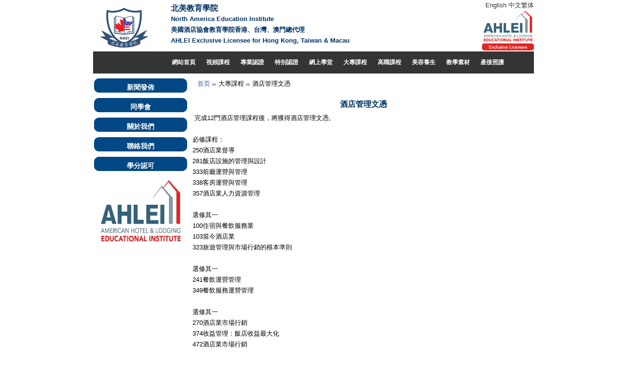

--- FILE ---
content_type: text/html
request_url: http://www.ahlei800.com/smallnews.asp?scls=11&bcls=28&tcls=28
body_size: 14336
content:
<SCRIPT LANGUAGE="JavaScript">
function mobile_device_detect(url)
{

        var thisOS=navigator.platform;

        var os=new Array("iPhone","iPod","iPad","android","Nokia","SymbianOS","Symbian","Windows Phone","Phone","Linux armv71","MAUI","UNTRUSTED/1.0","Windows CE","BlackBerry","IEMobile");

 for(var i=0;i<os.length;i++)
        {

 if(thisOS.match(os[i]))
        {   
  window.location=url;
 }
  
 }


 //因为相当部分的手机系统不知道信息,这里是做临时性特殊辨认
 if(navigator.platform.indexOf('iPad') != -1)
        {
  window.location=url;
 }

 //做这一部分是因为Android手机的内核也是Linux
 //但是navigator.platform显示信息不尽相同情况繁多,因此从浏览器下手，即用navigator.appVersion信息做判断
  var check = navigator.appVersion;

  if( check.match(/linux/i) )
          {
   //X11是UC浏览器的平台 ，如果有其他特殊浏览器也可以附加上条件
   if(check.match(/mobile/i) || check.match(/X11/i))
                 {
   window.location=url;
   }  
 }

 //类in_array函数
 Array.prototype.in_array = function(e)
 {
  for(i=0;i<this.length;i++)
  {
   if(this[i] == e)
   return true;
  }
  return false;
 }
} 

mobile_device_detect("/wap/");

</SCRIPT>
<!DOCTYPE html PUBLIC "-//W3C//DTD HTML 4.01 Transitional//EN" "http://www.w3c.org/TR/1999/REC-html401-19991224/loose.dtd">
<!-- saved from url=(0029)http://www.hoteltraining.org/ -->
<html xmlns="http://www.w3.org/1999/xhtml"><head><meta http-equiv="Content-Type" content="text/html; charset=gb2312">

<link href="images/main.css" type="text/css" rel="stylesheet">
<link href="images/editor-main.css" type="text/css" rel="stylesheet">
<link id="_css_menu-ei.css" href="images/menu-ei.css" type="text/css" rel="stylesheet">
<link id="_css_footerlinks-ei.css" href="images/footerlinks-ei.css" type="text/css" rel="stylesheet">
<title>北美教育學院-North America Education Institute, North America Education Institute</title>
<meta name="description" content="大專課程，北美教育學院-North America Education Institute" />
<meta name="keywords" content="大專課程，北美教育學院-North America Education Institute" />
</head>
<body>
<div class="container">
<link rel="stylesheet" type="text/css" href="style.css">
<script type="text/javascript" src="js/jquery-1.4.2.min.js"></script>
<script type="text/javascript">
$(document).ready(function($){

	$('.theme-login').click(function(){
		$('.theme-popover-mask').show();
		$('.theme-popover-mask').height($(document).height());
		$('.theme-popover').slideDown(200);
	})
	$('.theme-poptit .close').click(function(){
		$('.theme-popover-mask').hide();
		$('.theme-popover').slideUp(200);
	})

});
</script>

<div class="theme-popover-mask"></div>

<div class="theme-popover">
	<div class="theme-poptit">
		<a href="javascript:;" title="關閉" class="close">×</a>
		<h3>會員登錄</h3>
	</div>
	<div class="theme-popbod dform">

	
		<form id="formt" name="formt" method="post"  class="theme-signin" action="checklogin.asp">
			<ol>
				<li><h4>訂購前，請先登錄！</h4></li>
				<li><strong>用戶名：</strong><input class="ipt" type="text" name="user_name" value="" size="20" /></li>
				<li><strong>密碼：</strong><input class="ipt" type="password" name="user_pass" value="" size="20" /></li>
				<li><input class="btn btn-primary" type="submit" name="submit" value=" 登 錄 " />&nbsp;&nbsp;&nbsp;&nbsp;<input class="btn btn-primary" type="submit" name="submit" value=" 立即註冊 " onClick="this.form.action='Register.asp';" />
				<input name="action" type="hidden" id="action" value="登录" /></li>
			</ol>
		</form>
	</div>
</div>


<div class="header">
<div id="corpLogo"><a href="index.asp" target="_self"><img alt="AH&amp;LA Educational Institute" src="images/NAEI-Logo.gif" height="81" border="0"></a></div>
<div  style="float:left; width:500px; margin-top:6px;"><span style="text-align:left;color:#003366;FONT-WEIGHT: bold; FONT-SIZE: 16px;">北美教育學院<br></span>
<span style="text-align:left;color:#003366;FONT-WEIGHT: bold; FONT-SIZE: 13px;">North America Education Institute<br>
美國酒店協會教育學院香港、台灣、澳門總代理<br>
AHLEI Exclusive Licensee for Hong Kong, Taiwan &amp; Macau</span></div>
<div id="pLogo"><a href="eindex.asp">English</a> <a href="index.asp">中文繁体</a>
<a href="https://www.ahlei.org/HEP/" target="_blank"><img alt="AH&amp;LA Educational Institute" src="images/HEP-logo.jpg" height="81" border="0"></a></div>
 <div class="clear"><map name="Map" id="Map"><area shape="rect" coords="5,3,77,22" href="eindex.asp" /><area shape="rect" coords="81,2,153,23" href="index.asp" />
</map></div>
<div class="menu">

<div class="menuitems">
	<script type="text/javascript">
$(document).ready(function(){

  $('li.main_nav').mousemove(function(){
  $(this).find('ul').slideDown();//you can give it a speed
  });
  $('li.main_nav').mouseleave(function(){
  $(this).find('ul').slideUp("fast");
  });

});
</script>
	<div id="navigation">
		<ul>
			<li id="navigation_home"><a  href="index.asp">網站首頁</a></li>
			 <li class="main_nav"><a href="https://aihotel.ca/" target=_blank>視頻課程</a>
				
		  </li> 

 
    <li class="main_nav"><a href="news.asp?scls=4">專業認證</a>
  
				<ul>
					

				<li><a href="smallnews.asp?scls=4&bcls=42&tcls=42">註冊酒店督導師(CHS&#174;)</a></li>
				
				
				
					

				<li><a href="smallnews.asp?scls=4&bcls=44&tcls=44">註冊酒店保安督導(CLSS&#174;)</a></li>
				
				
				
					

				<li><a href="smallnews.asp?scls=4&bcls=45&tcls=45">註冊酒店部門培訓師(CHDT&#174;)</a></li>
				
				
				
					

				<li><a href="smallnews.asp?scls=4&bcls=49&tcls=49">註冊酒店餐飲總監(CFBE&#174;)</a></li>
				
				
				
					

				<li><a href="smallnews.asp?scls=4&bcls=50&tcls=50">註冊工程總監(CHFE&#174;)</a></li>
				
				
				
					

				<li><a href="smallnews.asp?scls=4&bcls=51&tcls=51">註冊酒店客房總監(CHHE&#174;)</a></li>
				
				
				
					

				<li><a href="smallnews.asp?scls=4&bcls=52&tcls=52">註冊酒店高級培訓師(CHT&#174;)</a></li>
				
				
				
					

				<li><a href="smallnews.asp?scls=4&bcls=53&tcls=53">註冊酒店安全總監(CLSD&#174;)</a></li>
				
				
				
					

				<li><a href="smallnews.asp?scls=4&bcls=54&tcls=54">註冊酒店房務總監(CRDE&#174;)</a></li>
				
				
				
					

				<li><a href="smallnews.asp?scls=4&bcls=55&tcls=55">註冊酒店收益經理(CHRM&#174;)</a></li>
				
				
				
					

				<li><a href="smallnews.asp?scls=4&bcls=56&tcls=56">註冊酒店營銷師(CHSP&#174;)</a></li>
				
				
				
					

				<li><a href="smallnews.asp?scls=4&bcls=24&tcls=24">注冊飯店業主（CLO&#174;）</a></li>
				
				
				
					

				<li><a href="smallnews.asp?scls=4&bcls=25&tcls=25">注冊酒店高級職業經理人（CHA&#174;）</a></li>
				
				
				
					<li><a href="Alumni.asp">榮獲認證酒店業英才榜</a></li>  


				<li><a href="smallnews.asp?scls=4&bcls=26&tcls=26">認証更新</a></li>
				
				
				
					
				</ul>
				
				
		  </li> 
		  
    <li class="main_nav"><a href="bigpro.asp?scls=5">特别認證</a>
  
				
		  </li> 
		  
  <li class="main_nav"><a href="/test/login.asp">網上學堂</a>
				
		  </li> 
		  
    <li class="main_nav"><a href="news.asp?scls=11">大專課程</a>
  
				<ul>
					

				<li><a href="smallnews.asp?scls=11&bcls=28&tcls=28">酒店管理文憑</a></li>
				
				
				
					

				<li><a href="smallnews.asp?scls=11&bcls=30&tcls=30">酒店運營管理證書</a></li>
				
				
				
					

				<li><a href="smallnews.asp?scls=11&bcls=31&tcls=31">酒店管理基礎證書</a></li>
				
				
				
					

				<li><a href="smallnews.asp?scls=11&bcls=32&tcls=32">酒店管理部門專業證書</a></li>
				
				
				
					

				<li><a href="smallnews.asp?scls=11&bcls=33&tcls=33">單科證書</a></li>
				
				
				
					

				<li><a href="smallnews.asp?scls=11&bcls=34&tcls=34">全球學術計畫合作夥伴GAP</a></li>
				
				
				
					

				<li><a href="smallnews.asp?scls=11&bcls=46&tcls=46">American Council on Education</a></li>
				
				
				
					
				</ul>
				
				
		  </li> 
		  
    <li class="main_nav"><a href="news.asp?scls=12">高職課程</a>
  
				<ul>
					

				<li><a href="smallnews.asp?scls=12&bcls=35&tcls=35">HTMP酒店與旅遊管理課程</a></li>
				
				
				
					

				<li><a href="smallnews.asp?scls=12&bcls=36&tcls=36">HTMP酒店管理技能競賽</a></li>
				
				
				
					

				<li><a href="smallnews.asp?scls=12&bcls=37&tcls=37">START酒店入門課程</a></li>
				
				
				
					

				<li><a href="smallnews.asp?scls=12&bcls=38&tcls=38">LMP酒店及旅遊業管理課程 I</a></li>
				
				
				
					

				<li><a href="smallnews.asp?scls=12&bcls=48&tcls=48">LMP酒店及旅遊業管理課程 II</a></li>
				
				
				
					
				</ul>
				
				
		  </li> 
		  
    <li class="main_nav"><a href="news.asp?scls=13">美容養生</a>
  
				<ul>
					

				<li><a href="smallnews.asp?scls=13&bcls=73&tcls=73">形象顧問國際認證</a></li>
				
				
				
					

				<li><a href="smallnews.asp?scls=13&bcls=74&tcls=74">芳療師</a></li>
				
				
				
					

				<li><a href="smallnews.asp?scls=13&bcls=75&tcls=75">半永久紋繡講師</a></li>
				
				
				
					

				<li><a href="smallnews.asp?scls=13&bcls=76&tcls=76">專業熱蠟脫毛師</a></li>
				
				
				
					

				<li><a href="smallnews.asp?scls=13&bcls=77&tcls=77">時尚婚禮企劃師</a></li>
				
				
				
					

				<li><a href="smallnews.asp?scls=13&bcls=80&tcls=80">専業講師</a></li>
				
				
				
					

				<li><a href="smallnews.asp?scls=13&bcls=81&tcls=81">頭皮健康管理師國際認證</a></li>
				
				
				
					

				<li><a href="smallnews.asp?scls=13&bcls=1091&tcls=1091">乳房保健美胸師認證</a></li>
				
				
				
					

				<li><a href="smallnews.asp?scls=13&bcls=1092&tcls=1092">韓式肌膚管理課程</a></li>
				
				
				
					
				</ul>
				
				
		  </li> 
		  
    <li class="main_nav"><a href="news.asp?scls=66">教學素材</a>
  
				<ul>
					<li><a href="bigpro.asp?scls=14&bcls=15">敎學影像</a></li>  
<li><a href="bigpro.asp?scls=7">英文書籍</a></li>  
<li><a href="bigpro.asp?scls=8">中文書籍</a></li>  

				</ul>
				
				
		  </li> 
		  
    <li class="main_nav"><a href="news.asp?scls=70">產後照護</a>
  
				<ul>
					

				<li><a href="smallnews.asp?scls=70&bcls=87&tcls=87">孕婦淋巴按摩</a></li>
				
				
				
					

				<li><a href="smallnews.asp?scls=70&bcls=88&tcls=88">泌乳師</a></li>
				
				
				
					

				<li><a href="smallnews.asp?scls=70&bcls=89&tcls=89">孕產婦身心行動照護師</a></li>
				
				
				
					

				<li><a href="smallnews.asp?scls=70&bcls=90&tcls=90">月嫂認證</a></li>
				
				
				
					
				</ul>
				
				
		  </li> 
		  </ul>
	</div>




</div></div>
  <div class="clear"></div>
 
  

<div class="clear"></div>
</div>
<div class="clear"></div>
<div id="container_main"><div class="sidebar">

<div class="sidemenu">
<ul id="eiquicklinks-root">
  <li><a href="newslist.asp?scls=57" target="_blank">新聞發佈</a></li>
  <li><a href="login.asp">同學會</a></li>
   <li><a href="about.asp?1.html">關於我們</a></li>
  <li><a href="about.asp?3.html">聯絡我們</a><!--
  </UL--></li>
    <li><a href="https://www.ahlei.org/Partners/American-Council-on-Education/" target="_blank">學分認可</a><!--
  </UL--></li>
</ul></div>


<div class="programs">
  <a href="http://www.ahlei.org" target="_blank"><img src="images/AHLEI-Logo-s.JPG" width="164" height="125" border="0" /></a></div>
</div>
<div id="main_content">
<div id="top_shadow"><a href="index.asp">首页</a>&nbsp;<img src="template/default/skin/icon02.gif" id="link_img" border="0" />&nbsp;大專課程&nbsp;<img src="template/default/skin/icon02.gif" id="link_img" border="0" />&nbsp;酒店管理文憑</div>
<div id="content">
<div id="content_show">  </div><div class="clear"></div>
<div id="title">
<center><h1>酒店管理文憑</h1></center>
</div>

<div class="blank10"></div>
<!-- 正文 -->
<div id="content_show"><p>&nbsp;完成12門酒店管理課程後，將獲得酒店管理文憑。</p>
<p>&nbsp;</p>
<div>必修課程：</div>
<div>250酒店業督導</div>
<div>281飯店設施的管理與設計</div>
<div>333前廳運營與管理</div>
<div>338客房運營與管理</div>
<div>357酒店業人力資源管理</div>
<div>&nbsp;</div>
<div>選修其一</div>
<div>100住宿與餐飲服務業</div>
<div>103當今酒店業</div>
<div>323旅遊管理與市場行銷的根本準則</div>
<div>&nbsp;</div>
<div>選修其一</div>
<div>241餐飲運營管理</div>
<div>349餐飲服務運營管理</div>
<div>&nbsp;</div>
<div>選修其一</div>
<div>270酒店業市場行銷</div>
<div>374收益管理：飯店收益最大化</div>
<div>472酒店業市場行銷</div>
<div>&nbsp;</div>
<div>選修其一</div>
<div>387安全與防損管理</div>
<div>391瞭解酒店業法規</div>
<div>&nbsp;</div>
<div>選修其一</div>
<div>304酒店業的領導與管理</div>
<div>354酒店業的培訓與發展</div>
<div>428國際飯店：發展與管理</div>
<div>&nbsp;</div>
<div>選修其一</div>
<div>260酒店業財務會計</div>
<div>261飯店與餐飲會計</div>
<div>&nbsp;</div>
<div>選修其一</div>
<div>任選一門教育相應課程</div>
<div>&nbsp;</div>
<div>教師請注意：</div>
<div>您的客戶經理將會協助您製定課程計畫，以使您的學生們取得這些證書。您的課程選擇基於我們的學術計畫合作夥伴協定。同您的客戶經理協商後，方可進行有限調整。</div>
<div>&nbsp;</div></div><div class="clear"></div>

<div align="right">
  <!--自动调用自定义字段-->
  <a title="返回顶部" href="#" class="clear floatright"><img alt="返回顶部" src="template/default/skin/gotop.gif" tppabs="http://www.hoteltraining.org/template/default/skin/gotop.gif" border="0"></a>
</div>
<div class="clear"></div>
  <!--  <div id="page_count">浏览人数: 7663</div>-->
</div>
<div class="clear"></div>
<!--box end-->
<script> 
function resizeImg(obj)
{ 
var obj = document.getElementById(obj); 
var objContent = obj.innerHTML;
var imgs = obj.getElementsByTagName('img'); 
if(imgs==null) return; 
for(var i=0; i<imgs.length; i++) 
{ 
if(imgs[i].width>parseInt(obj.style.width)) 
{ 
imgs[i].width = parseInt(obj.style.width);
} 
} 
} 
window.onload = function() {resizeImg('content');
} 
</script>
</div>

</div><div class="footer">
<div class="ftrLinks"></div>
<div class="ftrCopy"><span id="ctl00_lblCurYear">2003-2025</span>北美教育學院(加拿大)</div>
</div>



</div></body></html>

--- FILE ---
content_type: text/css
request_url: http://www.ahlei800.com/images/main.css
body_size: 9196
content:
BODY {
	MARGIN-TOP: 0px; FONT: 10pt/1.2em helvetica, arial, sans-serif; TEXT-ALIGN: center; line-height:22px;
}
a{text-decoration:none;cursor:pointer; color:#333333}
a:hover{text-decoration:underline; color:#333333}
li{list-style-type:none;}
ul,li,ol,p,div,span,img,label,select,tr,td,h1,h3{border:0px;margin:0px;padding:0px;}
.container {
	MARGIN: 0px auto; WIDTH: 900px; TEXT-ALIGN: left
}
.clear { clear:both; }
.header {
	WIDTH: 900px; 
}

#navigation { width:100%; height:44px; }
#navigation ul #navigation_home { float:left; line-height:44px; text-align:center; }
#navigation ul .main_nav { float:left; line-height:44px; text-align:center;  }
#navigation ul .current_nav {text-decoration:none; color:#FFF; }
#navigation ul li a { width:70px; display:block; font-size:12px; color:#FFF; font-weight:bold; }
#navigation ul li a:hover { text-decoration:none; color:#ff0000; }
/*导航栏下拉*/
#navigation ul li ul {
	display:none;
	position:absolute; 
	padding:2px 0;
	border:1px solid #FFF;
	background-color: #333333;
}
#navigation ul li ul li { line-height:20px; margin-left:5px; margin-right:5px;  }
#navigation ul li ul li a { font-weight:normal;width:100%; color:#FFF; font-size:12px; }
#navigation ul li ul li a:hover { text-decoration:underline; background:none; color:#ff0000; }
DIV#corpLogo {
	PADDING-LEFT: 15px; FLOAT: left; WIDTH: 144px; PADDING-TOP: 16px; HEIGHT: 81px;margin-bottom:8px;
}
DIV#pLogo {
	PADDING-LEFT: 15px; text-align:right; FLOAT: right; WIDTH: 144px;  HEIGHT: 103px;
}
.login {
	CLEAR: right; PADDING-RIGHT: 0px; PADDING-LEFT: 0px; FONT-SIZE: 12px; BACKGROUND: url(btn-signin.gif); FLOAT: right; PADDING-BOTTOM: 0px; MARGIN: 31px 16px 2px 0px; WIDTH: 156px; PADDING-TOP: 7px; HEIGHT: 24px; TEXT-ALIGN: center
}
.login A {
	FONT-WEIGHT: bold; COLOR: black; TEXT-DECORATION: none
}
.login A:hover {
	COLOR: #336699; TEXT-DECORATION: underline
}
.menu {
	FONT: bold 10pt/1.2em helvetica, arial, sans-serif; WIDTH: 900px; COLOR: white; HEIGHT: 45px; BACKGROUND-COLOR: #333434
}
.search {
	PADDING-RIGHT: 0px; PADDING-LEFT: 10px; FLOAT: left; PADDING-BOTTOM: 0px; PADDING-TOP: 0px
}
.search .srchlbl {
	PADDING-RIGHT: 5px; DISPLAY: inline; PADDING-LEFT: 0px; FLOAT: left; PADDING-BOTTOM: 0px; PADDING-TOP: 14px
}
.search .srchbx {
	BORDER-RIGHT: #999999 0px; BORDER-TOP: #999999 0px; MARGIN-TOP: 9px; DISPLAY: inline; FLOAT: left; BACKGROUND-IMAGE: url(shadeform.gif); FONT: 11pt/1.2em helvetica, arial, sans-serif; BORDER-LEFT: #999999 0px; WIDTH: 129px; BORDER-BOTTOM: #999999 0px; HEIGHT: 22px
}
.search .searchbutton {
	BORDER-RIGHT: #000000 0px solid; PADDING-RIGHT: 0px; BORDER-TOP: #000000 0px solid; DISPLAY: inline; PADDING-LEFT: 0px; FLOAT: left; PADDING-BOTTOM: 0px; MARGIN: 11px 0px 0px 6px; FONT: bold 11px Arial,Verdana,sans-serif; BORDER-LEFT: #000000 0px solid; WIDTH: 34px; CURSOR: pointer; COLOR: #000000; PADDING-TOP: 0px; BORDER-BOTTOM: #000000 0px solid; HEIGHT: 21px; BACKGROUND-COLOR: #333434; TEXT-ALIGN: center
}
.menuitems {
	FLOAT: right; WIDTH: 750px
}
.sidebar {
	FONT-WEIGHT: bold; FONT-SIZE: 14px; FLOAT: left; WIDTH: 193px;float:left;background-color:#FFFFFF;
}
.sidemenu {
	margin:0px;padding:0px;width:193px; BACKGROUND-COLOR: #ffffff;
}
.programs {
	PADDING-RIGHT: 16px; PADDING-LEFT: 16px; PADDING-BOTTOM: 0px; FONT: 11px Arial,Helvetica,sans-serif; VERTICAL-ALIGN: top; PADDING-TOP: 8px
}
.main {
	FLOAT: right; FONT: 10pt/1.2em helvetica, arial, sans-serif; WIDTH: 698px;
}
.main A {
	FONT-WEIGHT: bold; COLOR: #336699; TEXT-DECORATION: underline
}
.main A:link {
	FONT-WEIGHT: bold; COLOR: #336699; TEXT-DECORATION: underline
}
.main A:hover {
	TEXT-DECORATION: none
}
.main A:visited {
	COLOR: #6699cc
}
.footer {
	CLEAR: both; PADDING-RIGHT: 16px; PADDING-LEFT: 16px; PADDING-BOTTOM: 0px; FONT: bold 9pt/1em helvetica, arial, sans-serif; WIDTH: 868px; COLOR: white; PADDING-TOP: 15px; HEIGHT: 25px; BACKGROUND-COLOR: #333434
}
.footer A {
	COLOR: white; TEXT-DECORATION: none
}
.footer A:hover {
	COLOR: white; TEXT-DECORATION: underline
}
.ftrLinks {
	DISPLAY: inline; FLOAT: left; WIDTH: 400px; TEXT-ALIGN: left
}
.ftrCopy {
	DISPLAY: inline; FLOAT: right; WIDTH: 400px; TEXT-ALIGN: right
}
.footer-shadow {
	CLEAR: both; BACKGROUND-IMAGE: url(shadow-horizontal.gif); BACKGROUND-REPEAT: repeat-x; HEIGHT: 32px
}
.footer-bumper-div {
	CLEAR: none; PADDING-RIGHT: 0px; DISPLAY: inline; PADDING-LEFT: 0px; FLOAT: left; PADDING-BOTTOM: 0px; MARGIN: 0px; WIDTH: 0px; PADDING-TOP: 0px; HEIGHT: 589px
}
.footer-bumper-img {
	CLEAR: none; FLOAT: none; WIDTH: 0px; HEIGHT: 589px
}
.linkTitle {
	FONT: bold 9pt helvetica, arial, sans-serif; COLOR: black
}
.linkCaption {
	FONT: italic 9pt helvetica, arial, sans-serif; COLOR: black
}
.SiteMapNode {
	COLOR: #336699
}
.SiteMapNode A:visited {
	COLOR: #336699
}
.SiteMapFolderNode {
	FONT-WEIGHT: bolder; COLOR: #114477
}
.PageHeading {
	MARGIN-TOP: 6px; MARGIN-BOTTOM: 6px; FONT: bold 12pt helvetica, arial, sans-serif; COLOR: #003366
}
.PageTitle {
	MARGIN-TOP: 6px; MARGIN-BOTTOM: 6px; FONT: bold 12pt helvetica, arial, sans-serif; COLOR: #003366
}
H1 {
	MARGIN-TOP: 6px; MARGIN-BOTTOM: 6px; FONT: bold 12pt helvetica, arial, sans-serif; COLOR: #003366
}
.BreadCrumbsContainer A {
	FONT-WEIGHT: bold; COLOR: #336699; TEXT-DECORATION: none
}
.BreadCrumbsContainer A:link {
	FONT-WEIGHT: bold; COLOR: #336699; TEXT-DECORATION: none
}
.BreadCrumbsContainer A:visited {
	FONT-WEIGHT: bold; COLOR: #336699; TEXT-DECORATION: none
}
.BreadCrumbsContainer {
	DISPLAY: block; FONT-SIZE: 8pt; PADDING-BOTTOM: 5px; WIDTH: 600px; PADDING-TOP: 3px
}
.proclass li{
	padding:5px;
	width:150px;
	float:left;
	text-align:center;
	margin:5px;
	border: 1px solid #F0F0F0;

}
.proclass li a{ text-decoration:none; color:#333333}
.proclass li a:hover{ text-decoration:none; color:#FF6600}
.proclass1 li{
	padding:5px;

	float:left;
	text-align:left;
	margin:5px;
	border: 1px solid #F0F0F0;

}
.proclass1 li a{ text-decoration:none; color:#333333}
.proclass1 li a:hover{ text-decoration:none; color:#FF6600}
	
#submenu{
	background:url(erjixiala.jpg) repeat-x ;
	MARGIN: 0px auto;
	text-align:center;
	height:30px;
	width:900px;
	padding-top:6px;
	}

#submenu a{
	text-decoration:none;	
	margin-left:0px;
	color:#003366;
	font-weight:bold;
	}
#submenu a:hover{
	text-decoration:none;
	color:#ff6600;
	}
#ctl00_FlexMenu2 a{
	float:right;
	color:#FFFFFF;
	margin:15px;
	}
#newslist {
	margin-bottom:25px;
	}
#newslist a{
	background:url(../icon06.gif) left no-repeat 5px;
	padding-left:10px;
	color:#666666;
	text-decoration:none;
	}
#newslist a:hover{
	background:url(../point.gif) left no-repeat 4px;
	padding-left:10px;
	color:#0066FF;
	text-decoration:underline;
	}
#top_shadow{
	padding-bottom:15px;
	width:600px;
	margin-top:10px;
	}
#top_shadow a{
	color:#336699;
	text-decoration:none;
	}
#top_shadow a:hover{
	color:#003366;
	text-decoration:underline;
	}
#left_newslist{
	text-align:left;
	padding:0px;
	margin:0px;
	list-style:none;
	}
#left_newslist li{
	text-align:left;
	width:160px;
	list-style:none;
	}
#left_newslist li a{
	text-align:left;
	background:url(menu-ArrowRight.gif) no-repeat left 0px;
	padding-left:10px;
	width:160px;
	text-decoration:none;
	color:#0033FF;
	list-style:none;
	}
#left_newslist li a:hover{
	text-decoration:underline;

	}
#eiquicklinks-root{
	width:193px;
	padding:0px;
	margin:0px;
	list-style:none;
	}
#eiquicklinks-root li a{
	width:193px;
	height:23px;
	list-style:none;
	margin:10px 0px;
	text-align:center;
	color:#FFFFFF;
	font-weight:bold;
	text-decoration:none;
	display:block;
	padding-top:7px;
	background:url(leftnewlist_bg.gif) center center no-repeat;
	}
#eiquicklinks-root li a:hover{
	text-decoration:none;
	color:#cccccc;
	}
#page a{
	color:#999999;
	}
.zhige_tt{
	color:#ffffff;
	font-weight:bold;
	text-decoration:none;
	}
.xuelizikao{
	color:#003366;
	font-weight:bold;
	}
.xuelixiaji{
	color:#333333;
	}
.chanpinlei{
	color:#FF6600;
	text-decoration:none;
	}
.chanpinlei:hover{
	text-decoration:underline;
	font-weight:bold;
	}
.menu LI#menulevel01_1 {
	DISPLAY: none; VISIBILITY: hidden; WIDTH: 0px
}
.menu LI#menudiv_1 {
	DISPLAY: none; VISIBILITY: hidden; WIDTH: 0px
}
#main_content{
	color:#000000;
	text-align:left;
	width:697px;

	float:right;
	background-color:#FFFFFF;
	}
#main_content table{
	text-align:left;
	}
#content{
	width:697px;

	float:right;
	}
#top_shadow a{
	margin-left:10px;
	}
.clear{
	clear:both;
	}
#container_main{
	width:900px;
	height:auto;
	background-color:#FFFFFF;
	}
#sits_link{
	color:#FFFFFF;
	float:right;
	margin:15px;
	}
#sits_link a{
	color:#999999;
	}
#sits_link a:hover{
	color:#CCCCCC;
	text-decoration:none;
	}
#indexlink{
	color:#666666;
	text-align:center;
	text-decoration:none;
	height:30px; line-height:30px;
	width:100px;
	padding:15px;
	}
#indexlink:hover{
	color:#003366;
	text-decoration:underline;
	}
#content_show td{
	padding:5px;
	}

--- FILE ---
content_type: text/css
request_url: http://www.ahlei800.com/images/editor-main.css
body_size: 1957
content:
.PageHeading {
	MARGIN-TOP: 6px; MARGIN-BOTTOM: 6px; FONT: bold 12pt helvetica, arial, sans-serif; COLOR: #003366
}
H1 {
	MARGIN-TOP: 6px; MARGIN-BOTTOM: 6px; FONT: bold 12pt helvetica, arial, sans-serif; COLOR: #003366
}
.subPageHeading {
	PADDING-LEFT: 12px; FONT: bold 10pt helvetica, arial, sans-serif; COLOR: black
}
H2 {
	PADDING-LEFT: 12px; FONT: bold 10pt helvetica, arial, sans-serif; COLOR: black
}
.contentHeading {
	FONT: bold 10pt helvetica, arial, sans-serif; COLOR: #003366
}
H3 {
	FONT: bold 10pt helvetica, arial, sans-serif; COLOR: #003366
}
H4 {
	FONT: bold 9pt helvetica, arial, sans-serif; COLOR: black
}
H5 {
	FONT: bold 9pt helvetica, arial, sans-serif; COLOR: black
}
P.sectionHeader {
	PADDING-RIGHT: 0px; PADDING-LEFT: 0px; BACKGROUND: url(../images/dot-gray.gif) repeat-x -20px 50%; PADDING-BOTTOM: 5px; MARGIN: 36px 0px 8px; FONT: bold 10pt helvetica, arial, sans-serif; OVERFLOW: visible; WIDTH: 100%; COLOR: #666666; PADDING-TOP: 0px
}
DIV.sectionHeader {
	PADDING-RIGHT: 0px; PADDING-LEFT: 0px; BACKGROUND: url(../images/dot-gray.gif) repeat-x -20px 50%; PADDING-BOTTOM: 5px; MARGIN: 36px 0px 8px; FONT: bold 10pt helvetica, arial, sans-serif; OVERFLOW: visible; WIDTH: 100%; COLOR: #666666; PADDING-TOP: 0px
}
.redText {
	COLOR: maroon
}
.defaultText {
	FONT: 10pt/1.2em helvetica, arial, sans-serif; COLOR: black
}
.defaultText A {
	FONT-WEIGHT: bold; COLOR: #336699; TEXT-DECORATION: underline
}
.defaultText A:link {
	FONT-WEIGHT: bold; COLOR: #336699; TEXT-DECORATION: underline
}
.defaultText A:hover {
	TEXT-DECORATION: none
}
.defaultText A:visited {
	COLOR: #6699cc
}
HR {
	MARGIN-TOP: 0px; MARGIN-BOTTOM: 14px; WIDTH: 40%; COLOR: #cd1142; HEIGHT: 1px; BACKGROUND-COLOR: #cd1142; TEXT-ALIGN: center
}
HR.horizontalRuleDivider {
	MARGIN-TOP: 0px; MARGIN-BOTTOM: 14px; WIDTH: 40%; COLOR: #cd1142; HEIGHT: 1px; BACKGROUND-COLOR: #cd1142; TEXT-ALIGN: center
}
.finePrint {
	FONT: 8pt/1.3em arial, helvetica, sans-serif
}


--- FILE ---
content_type: text/css
request_url: http://www.ahlei800.com/images/menu-ei.css
body_size: 4261
content:
UL.mlddm {
	FLOAT: right
}
.headerMenu .mlddm {
	PADDING-RIGHT: 0px; DISPLAY: block; PADDING-LEFT: 0px; FONT-WEIGHT: 800; BACKGROUND: #333434; PADDING-BOTTOM: 0px; MARGIN: 0px; COLOR: #ffffff; PADDING-TOP: 0px; HEIGHT: 28px
}
.headerMenu .mlddm LI {
	PADDING-RIGHT: 0px; DISPLAY: block; PADDING-LEFT: 0px; FLOAT: left; PADDING-BOTTOM: 0px; MARGIN: 0px; FONT: 800 12px arial; COLOR: #ffffff; PADDING-TOP: 0px; LIST-STYLE-TYPE: none; POSITION: relative
}
.headerMenu .mlddm LI A {
	PADDING-RIGHT: 8px; DISPLAY: block; PADDING-LEFT: 8px; FONT-WEIGHT: 800; BACKGROUND: #333434; PADDING-BOTTOM: 11px; MARGIN: 0px; COLOR: #ffffff; PADDING-TOP: 14px; WHITE-SPACE: nowrap; TEXT-ALIGN: center; TEXT-DECORATION: none
}
.headerMenu .mlddm LI A#buttonnohover {
	PADDING-RIGHT: 10px; DISPLAY: block; PADDING-LEFT: 10px; FONT-WEIGHT: 800; BACKGROUND: #333434; PADDING-BOTTOM: 11px; MARGIN: 0px; COLOR: #ffffff; PADDING-TOP: 14px; WHITE-SPACE: nowrap; TEXT-ALIGN: center; TEXT-DECORATION: none
}
.headerMenu .mlddm LI A#visited {
	PADDING-RIGHT: 10px; DISPLAY: block; PADDING-LEFT: 10px; FONT-WEIGHT: 800; BACKGROUND: #333434; PADDING-BOTTOM: 11px; MARGIN: 0px; COLOR: #ffffff; PADDING-TOP: 14px; WHITE-SPACE: nowrap; TEXT-ALIGN: center; TEXT-DECORATION: none
}
.headerMenu .mlddm LI.TopMenuDivider {
	PADDING-RIGHT: 0px; PADDING-LEFT: 0px; PADDING-BOTTOM: 0px; PADDING-TOP: 14px
}
.headerMenu .mlddm LI A:hover {
	BACKGROUND: url(menu-on.gif) #333434; TEXT-DECORATION: underline
}
.headerMenu .mlddm LI A#buttonhover {
	BACKGROUND: url(menu-on.gif) #333434; TEXT-DECORATION: underline
}
.headerMenu .mlddm UL {
	CLEAR: both; BORDER-RIGHT: #888888 0px solid; PADDING-RIGHT: 0px; BORDER-TOP: #888888 0px solid; PADDING-LEFT: 0px; Z-INDEX: 100; BACKGROUND: #ffffff; VISIBILITY: hidden; PADDING-BOTTOM: 0px; MARGIN: 1px 0px 0px; BORDER-LEFT: #888888 0px solid; PADDING-TOP: 0px; BORDER-BOTTOM: #888888 1px solid; POSITION: absolute
}
.headerMenu .mlddm UL LI {
	PADDING-RIGHT: 0px; DISPLAY: block; PADDING-LEFT: 0px; FLOAT: none; PADDING-BOTTOM: 0px; MARGIN: 0px; PADDING-TOP: 0px
}
.headerMenu .mlddm UL LI UL {
	PADDING-RIGHT: 0px; PADDING-LEFT: 0px; PADDING-BOTTOM: 0px; MARGIN: 0px; PADDING-TOP: 0px
}
.headerMenu .mlddm UL LI DIV {
	BORDER-TOP-WIDTH: 0px; PADDING-RIGHT: 15px; DISPLAY: block; PADDING-LEFT: 15px; FONT-WEIGHT: 400; BORDER-LEFT-WIDTH: 0px; BORDER-BOTTOM-WIDTH: 0px; PADDING-BOTTOM: 4px; CURSOR: pointer; COLOR: #666666; PADDING-TOP: 4px; BORDER-RIGHT-WIDTH: 0px
}
.headerMenu .mlddm UL LI DIV#HasSubMenu_Level2 {
	BACKGROUND-POSITION: right bottom; BACKGROUND-IMAGE: url(menu-drop.gif); BACKGROUND-REPEAT: no-repeat
}
.headerMenu .mlddm LI UL LI UL LI A:link {
	BORDER-TOP-WIDTH: 0px; PADDING-RIGHT: 4px; PADDING-LEFT: 4px; FONT-WEIGHT: 400; BORDER-LEFT-WIDTH: 0px; BACKGROUND: #ffffff; BORDER-BOTTOM-WIDTH: 0px; PADDING-BOTTOM: 4px; COLOR: #666666; PADDING-TOP: 4px; BORDER-RIGHT-WIDTH: 0px
}
.headerMenu .mlddm LI UL LI UL LI A:visited {
	BORDER-TOP-WIDTH: 0px; PADDING-RIGHT: 4px; PADDING-LEFT: 4px; FONT-WEIGHT: 400; BORDER-LEFT-WIDTH: 0px; BACKGROUND: #ffffff; BORDER-BOTTOM-WIDTH: 0px; PADDING-BOTTOM: 4px; COLOR: #666666; PADDING-TOP: 4px; BORDER-RIGHT-WIDTH: 0px
}
.headerMenu .mlddm LI UL LI UL LI A:hover {
	BORDER-TOP-WIDTH: 0px; PADDING-RIGHT: 4px; PADDING-LEFT: 4px; FONT-WEIGHT: 400; BORDER-LEFT-WIDTH: 0px; BACKGROUND: #eeeeee; BORDER-BOTTOM-WIDTH: 0px; PADDING-BOTTOM: 4px; COLOR: #000000; PADDING-TOP: 4px; BORDER-RIGHT-WIDTH: 0px; TEXT-DECORATION: none
}
.headerMenu .mlddm LI UL LI {
	BORDER-RIGHT: #888888 1px solid; BORDER-TOP: #888888 1px solid; BORDER-LEFT: #888888 1px solid; BORDER-BOTTOM: #888888 0px solid
}
.headerMenu .mlddm .hsub {
	BACKGROUND: no-repeat right 50%
}
.headerMenu .mlddm .hsub:hover {
	BACKGROUND: #213866 no-repeat right 50%
}
.headerMenu .subheaderMenu {
	BACKGROUND: #cccccc; HEIGHT: 38px
}
.headerMenu #menuDropDown_50_60 {
	RIGHT: 0px
}
.headerMenu .mlddm DIV.DropDown {
	WIDTH: 180px; BACKGROUND-COLOR: #ffffff
}
.headerMenu .mlddm DIV.DropDownOver {
	WIDTH: 180px; COLOR: #333333; BACKGROUND-COLOR: #eeeeee; TEXT-DECORATION: none
}
.headerMenu #menuDropDown_72_500 DIV.DropDown {
	
}
.headerMenu #menuDropDown_72_500 DIV.DropDownOver {
	
}
.headerMenu .mlddm IFRAME.DropDown {
	WIDTH: 193px; HEIGHT: 80px
}


--- FILE ---
content_type: text/css
request_url: http://www.ahlei800.com/images/footerlinks-ei.css
body_size: 370
content:
.ftrLinks UL {
	PADDING-RIGHT: 0px; PADDING-LEFT: 0px; PADDING-BOTTOM: 0px; MARGIN: 0px; PADDING-TOP: 0px; LIST-STYLE-TYPE: none
}
.ftrLinks LI {
	FLOAT: left; LIST-STYLE-TYPE: none; POSITION: relative
}
.ftrLinks LI.footerdiv {
	PADDING-RIGHT: 6px; PADDING-LEFT: 6px; PADDING-BOTTOM: 0px; PADDING-TOP: 0px
}
.ftrLinks TABLE {
	LEFT: 0px; POSITION: absolute; TOP: 0px
}


--- FILE ---
content_type: text/css
request_url: http://www.ahlei800.com/style.css
body_size: 3702
content:
/* input */

input{font-size:12px;font-size:100%;font-family:microsoft yahei;outline:none;line-height:normal;color:#444;}
.ipt{border:solid 1px #d2d2d2;border-left-color:#ccc;border-top-color:#ccc;border-radius:2px;box-shadow:inset 0 1px 0 #f8f8f8;background-color:#fff;padding:4px 6px;height:21px;line-height:21px;color:#555;width:180px;vertical-align:baseline;}
.ipt:focus{border-color:#95C8F1;box-shadow:0 0 4px #95C8F1;}
/* btn */
.btn{position:relative;cursor:pointer;display:inline-block;vertical-align:middle;font-size:12px;font-weight:bold;height:27px;line-height:27px;min-width:52px;padding:0 12px;text-align:center;text-decoration:none;border-radius:2px;border:1px solid #ddd;color:#666;background-color:#f5f5f5;background:-webkit-linear-gradient(top, #F5F5F5, #F1F1F1);background:-moz-linear-gradient(top, #F5F5F5, #F1F1F1);background:linear-gradient(top, #F5F5F5, #F1F1F1);}
input.btn{height:29px;}
.btn:hover{border-color:#c6c6c6;color:#333;background-color:#f8f8f8;background:-webkit-linear-gradient(top, #f8f8f8, #f1f1f1);background:-moz-linear-gradient(top, #f8f8f8, #f1f1f1);background:linear-gradient(top, #f8f8f8, #f1f1f1);box-shadow:#ddd 0 1px 1px 0;}
.btn:active, .btn.btn-active{box-shadow:#ddd 0 1px 2px 0 inset;border-color:#c6c6c6;}
.btn:focus{border-color:#4d90fe;outline:none}
.btn-primary{border-color:#3079ED;color:#F3F7FC;background-color:#4D90FE;background:-webkit-linear-gradient(top, #4D90FE, #4787ED);background:-moz-linear-gradient(top, #4D90FE, #4787ED);background:linear-gradient(top, #4D90FE, #4787ED);}
.btn-primary:hover{border-color:#2F5BB7;color:#fff;background-color:#4D90FE;background:-webkit-linear-gradient(top, #4D90FE, #357AE8);background:-moz-linear-gradient(top, #4D90FE, #357AE8);background:linear-gradient(top, #4D90FE, #357AE8);}
.btn-primary:active{box-shadow:#2176D3 0 1px 2px 0 inset;border-color:#3079ED;}
.btn-primary:focus{border-color:#4d90fe;outline:none}

.theme-buy{margin-top:7%;text-align:center;}
.theme-signin{font-size:15px;}
.theme-popover-mask{z-index:1;position:absolute;left:0;top:0;width:100%;height:100%;background:#000;opacity:0.5;filter:alpha(opacity=50);-moz-opacity:0.5;display:none;}
.theme-popover{z-index:9;position:absolute;top:50%;left:50%;width:660px;height:430px;margin:-180px 0 0 -330px;border-radius:5px;border:solid 2px #e4e4e4;background-color:#fff;display:none;box-shadow:0 0 10px #666;background:#fff;}
.theme-poptit{border-bottom:1px solid #ddd;padding:12px;position:relative;height:24px;}
.theme-poptit .close{float:right;color:#999;padding:5px;margin:-2px -5px -5px;font:bold 14px/14px simsun;text-shadow:0 1px 0 #ddd}
.theme-poptit .close:hover{color:#444;}
.theme-popbod{padding:60px 15px;color:#444;height:148px;}
.dform{padding:80px 60px 40px;text-align:center;}
.theme-signin{margin: -50px -20px -50px 90px;text-align:left;font-size: 14px;}
.theme-signin h4{color:#999;font-weight:100;margin-bottom: 20px;font-size: 12px;}
.theme-signin li{padding-left: 80px;margin-bottom: 15px;}
.theme-signin li strong{float: left;margin-left: -80px;width: 80px;text-align: right;line-height: 32px;}
.theme-signin .btn{margin-bottom: 10px;}
.theme-signin p{font-size: 12px;color: #999;}
.dform1{padding:80px 60px 40px;text-align:center;}
.theme-signin1{margin: -50px -10px -10px 10px;text-align:left;font-size: 14px;}
.theme-signin1 h4{color:#999;font-weight:100;margin-bottom: 20px;font-size: 12px;}
.theme-signin1 li{margin-bottom: 15px;padding-left: 60px;}
.theme-signin1 li strong{float: left;margin-left: -120px;width: 120px;text-align: right;line-height: 32px;}
.theme-signin1 .btn{margin-bottom: 10px;}
.theme-signin1 p{font-size: 12px;color: #999;}
.white{ color:#FFFFFF}